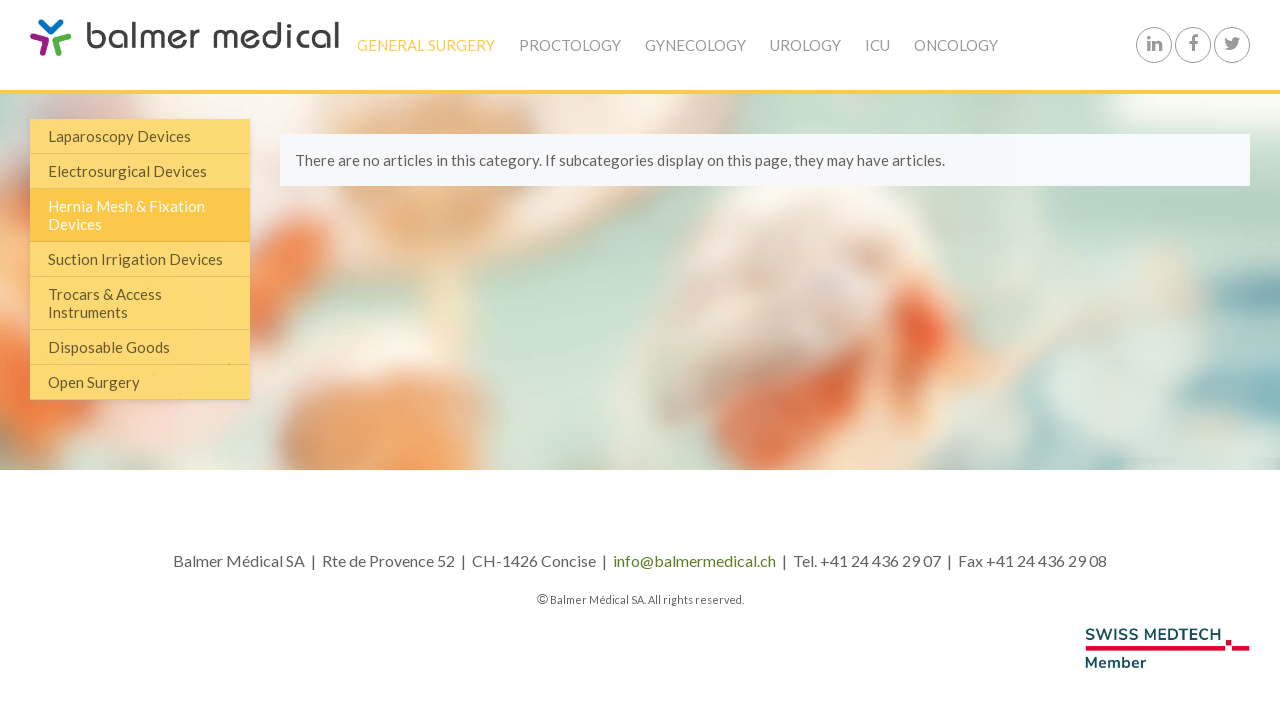

--- FILE ---
content_type: text/html; charset=utf-8
request_url: https://www.balmermedical.ch/general-surgery/hernia-mesh-fixation-devices
body_size: 3302
content:
<!DOCTYPE HTML>
<html lang="en-gb" dir="ltr"  data-config='{"twitter":0,"plusone":0,"facebook":0,"style":"balmer-medical"}'>

<head>
<meta charset="utf-8">
<meta http-equiv="X-UA-Compatible" content="IE=edge">
<meta name="viewport" content="width=device-width, initial-scale=1">
<base href="https://www.balmermedical.ch/general-surgery/hernia-mesh-fixation-devices" />
	<meta name="description" content="balmer medical, conseils, distribution et location de machines dans le domaine mécidal" />
	<meta name="generator" content="Joomla! - Open Source Content Management" />
	<title>Hernia Mesh &amp; Fixation Devices</title>
	<link href="/general-surgery/hernia-mesh-fixation-devices?format=feed&amp;type=rss" rel="alternate" type="application/rss+xml" title="RSS 2.0" />
	<link href="/general-surgery/hernia-mesh-fixation-devices?format=feed&amp;type=atom" rel="alternate" type="application/atom+xml" title="Atom 1.0" />
	<link href="/templates/yoo_monday/favicon.ico" rel="shortcut icon" type="image/vnd.microsoft.icon" />
	<link href="/plugins/system/jcemediabox/css/jcemediabox.css?1d12bb5a40100bbd1841bfc0e498ce7b" rel="stylesheet" type="text/css" />
	<link href="/plugins/system/jcemediabox/themes/shadow/css/style.css?587b87a7390648bab4f4f6d04a8c420d" rel="stylesheet" type="text/css" />
	<script src="/plugins/system/jcemediabox/js/jcemediabox.js?0c56fee23edfcb9fbdfe257623c5280e" type="text/javascript"></script>
	<script src="/media/jui/js/jquery.min.js?6453a8a98c4b7754e0700d5ffd1bf09c" type="text/javascript"></script>
	<script src="/media/jui/js/jquery-noconflict.js?6453a8a98c4b7754e0700d5ffd1bf09c" type="text/javascript"></script>
	<script src="/media/jui/js/jquery-migrate.min.js?6453a8a98c4b7754e0700d5ffd1bf09c" type="text/javascript"></script>
	<script src="/media/jui/js/bootstrap.min.js?6453a8a98c4b7754e0700d5ffd1bf09c" type="text/javascript"></script>
	<script src="/media/widgetkit/uikit2-a565de64.js" type="text/javascript"></script>
	<script src="/media/widgetkit/wk-scripts-73ab5328.js" type="text/javascript"></script>
	<script type="text/javascript">
JCEMediaBox.init({popup:{width:"",height:"",legacy:0,lightbox:0,shadowbox:0,resize:1,icons:1,overlay:1,overlayopacity:0.8,overlaycolor:"#000000",fadespeed:500,scalespeed:500,hideobjects:0,scrolling:"fixed",close:2,labels:{'close':'Close','next':'Next','previous':'Previous','cancel':'Cancel','numbers':'{$current} of {$total}'},cookie_expiry:"",google_viewer:0},tooltip:{className:"tooltip",opacity:0.8,speed:150,position:"br",offsets:{x: 16, y: 16}},base:"/",imgpath:"plugins/system/jcemediabox/img",theme:"shadow",themecustom:"",themepath:"plugins/system/jcemediabox/themes",mediafallback:0,mediaselector:"audio,video"});
	</script>

<link rel="apple-touch-icon-precomposed" href="/templates/yoo_monday/apple_touch_icon.png">
<link rel="stylesheet" href="/templates/yoo_monday/styles/balmer-medical/css/bootstrap.css">
<link rel="stylesheet" href="/templates/yoo_monday/styles/balmer-medical/css/theme.css">
<link rel="stylesheet" href="/templates/yoo_monday/styles/balmer-medical/css/custom.css">
<script src="/templates/yoo_monday/warp/vendor/uikit/js/uikit.js"></script>
<script src="/templates/yoo_monday/warp/vendor/uikit/js/components/autocomplete.js"></script>
<script src="/templates/yoo_monday/warp/vendor/uikit/js/components/search.js"></script>
<script src="/templates/yoo_monday/warp/vendor/uikit/js/components/tooltip.js"></script>
<script src="/templates/yoo_monday/warp/vendor/uikit/js/components/sticky.js"></script>
<script src="/templates/yoo_monday/warp/js/social.js"></script>
<script src="/templates/yoo_monday/js/theme.js"></script>
</head>

<body class="tm-sidebar-a-left tm-sidebars-1 tm-tag-4 tm-isblog">

    
        <div class="tm-navbar" data-uk-sticky="{media: 768}" >

        <div class="uk-navbar">
    <div class="tm-headerbar tm-headerbar-default uk-container uk-container-center uk-flex uk-flex-space-between">
        <div class="uk-flex uk-flex-middle">

                        <a class="tm-logo uk-visible-large" href="https://www.balmermedical.ch">
	<p><img src="/images/logo-balmer-medical.png" alt="" width="360" /></p></a>
            
                        <a class="tm-logo-small uk-hidden-large" href="https://www.balmermedical.ch">
	<p><img src="/images/logo-balmer-medical.png" alt="" width="360" /></p></a>
            
                        <nav class="uk-visible-large">
                <ul class="uk-navbar-nav uk-hidden-small">
<li class="uk-parent uk-active" data-uk-dropdown="{'preventflip':'y'}" aria-haspopup="true" aria-expanded="false"><a href="/general-surgery" class="gs">General Surgery</a><div class="uk-dropdown uk-dropdown-navbar uk-dropdown-width-1"><div class="uk-grid uk-dropdown-grid"><div class="uk-width-1-1"><ul class="uk-nav uk-nav-navbar"><li><a href="/general-surgery/laparoscopic-instruments" class="gs">Laparoscopy Devices</a></li><li><a href="/general-surgery/electrosurgical-devices" class="gs">Electrosurgical Devices</a></li><li class="uk-active"><a href="/general-surgery/hernia-mesh-fixation-devices" class="gs">Hernia Mesh &amp; Fixation Devices</a></li><li><a href="/general-surgery/suction-irrigation-devices" class="gs">Suction Irrigation Devices</a></li><li><a href="/general-surgery/trocars-access-instruments" class="gs">Trocars &amp; Access Instruments</a></li><li><a href="/general-surgery/disposables" class="gs">Disposable Goods</a></li><li><a href="/general-surgery/open-surgery" class="gs">Open Surgery</a></li></ul></div></div></div></li><li class="uk-parent" data-uk-dropdown="{'preventflip':'y'}" aria-haspopup="true" aria-expanded="false"><a href="/proctology" class="procto">Proctology</a><div class="uk-dropdown uk-dropdown-navbar uk-dropdown-width-1"><div class="uk-grid uk-dropdown-grid"><div class="uk-width-1-1"><ul class="uk-nav uk-nav-navbar"><li><a href="/proctology/high-resolution-anoscopy" class="procto">High Resolution Anoscopy</a></li><li><a href="/proctology/transanal-hemorrhoid-desarterialization" class="procto">Transanal Hemorrhoid Desarterialization</a></li><li><a href="/proctology/anal-manometry" class="procto">Anal Manometry</a></li><li><a href="/proctology/minimal-invasive-treatment-for-incontinence" class="procto">Minimal Invasive Treatment For Fecal Incontinence</a></li><li><a href="/proctology/rectoscopy" class="procto">Rectoscopy</a></li><li><a href="/proctology/anoscopy" class="procto">Anoscopy</a></li><li><a href="/proctology/light-scopes" class="procto">Light-Scopes</a></li><li><a href="/proctology/general-proctology" class="procto">General Proctology</a></li></ul></div></div></div></li><li class="uk-parent" data-uk-dropdown="{'preventflip':'y'}" aria-haspopup="true" aria-expanded="false"><a href="/gynecology" class="gyneco">Gynecology</a><div class="uk-dropdown uk-dropdown-navbar uk-dropdown-width-1"><div class="uk-grid uk-dropdown-grid"><div class="uk-width-1-1"><ul class="uk-nav uk-nav-navbar"><li><a href="/gynecology/urinary-incontinence-correction" class="gyneco">Urinary Incontinence Correction</a></li><li><a href="/gynecology/tissue-morcellation" class="gyneco">Tissue Morcellation</a></li><li><a href="/gynecology/sacrocolpexy" class="gyneco">Sacrocolpopexy</a></li><li><a href="/gynecology/uterine-manipulator" class="gyneco">Uterine Manipulator</a></li><li><a href="/gynecology/colposcopy" class="gyneco">Colposcopy</a></li></ul></div></div></div></li><li class="uk-parent" data-uk-dropdown="{'preventflip':'y'}" aria-haspopup="true" aria-expanded="false"><a href="/urology" class="urology">Urology</a><div class="uk-dropdown uk-dropdown-navbar uk-dropdown-width-1"><div class="uk-grid uk-dropdown-grid"><div class="uk-width-1-1"><ul class="uk-nav uk-nav-navbar"><li><a href="/urology/urinary-incontinence-correction" class="urology">Urinary Incontinence Correction</a></li></ul></div></div></div></li><li class="uk-parent" data-uk-dropdown="{'preventflip':'y'}" aria-haspopup="true" aria-expanded="false"><a href="/icu" class="icu">ICU</a><div class="uk-dropdown uk-dropdown-navbar uk-dropdown-width-1"><div class="uk-grid uk-dropdown-grid"><div class="uk-width-1-1"><ul class="uk-nav uk-nav-navbar"><li><a href="/icu/prone-ventilation" class="navigation">Prone Ventilation</a></li></ul></div></div></div></li><li><a href="/oncology" class="gs">Oncology</a></li></ul>            </nav>
                    </div>
                            <div class="uk-flex uk-flex-middle uk-flex-right">
                                        <div class="uk-visible-large">
                        
	<div class="tm-social-icons"><a href="https://www.linkedin.com/in/andrea-balmer-036214bb" target="_blank" class="uk-icon-button uk-icon-linkedin"></a> <a href="https://www.facebook.com/balmermedical.ch" target="_blank" class="uk-icon-button uk-icon-facebook"></a> <a href="https://twitter.com/balmer_sa" target="_blank" class="uk-icon-button uk-icon-twitter"></a></div>                    </div>
                                    </div>

                                    <a href="#offcanvas" class="uk-navbar-toggle uk-hidden-large" data-uk-offcanvas></a>
                                </div>
</div>

    </div>
    
    <div class="uk-container uk-container-center">

        
        
        
        
                <div id="tm-main" class="uk-grid uk-animation-fade" data-uk-grid-match data-uk-grid-margin>

                        <div class="tm-main uk-width-large-4-5 uk-flex-order-last">

                
                                <main id="tm-content" class="tm-content">

                    
                    <div id="system-message-container">
</div>



			<div class="uk-alert">There are no articles in this category. If subcategories display on this page, they may have articles.</div>
	



                </main>
                
                
            </div>
            
                                                            <aside class="tm-sidebar-a uk-width-large-1-5 uk-flex-order-first"><div class="uk-panel uk-panel-box sub-menu _menu"><ul class="uk-nav uk-nav-parent-icon uk-nav-side" data-uk-nav="{}">
<li><a href="/general-surgery/laparoscopic-instruments" class="gs">Laparoscopy Devices</a></li><li><a href="/general-surgery/electrosurgical-devices" class="gs">Electrosurgical Devices</a></li><li class="uk-active"><a href="/general-surgery/hernia-mesh-fixation-devices" class="gs">Hernia Mesh &amp; Fixation Devices</a></li><li><a href="/general-surgery/suction-irrigation-devices" class="gs">Suction Irrigation Devices</a></li><li><a href="/general-surgery/trocars-access-instruments" class="gs">Trocars &amp; Access Instruments</a></li><li><a href="/general-surgery/disposables" class="gs">Disposable Goods</a></li><li><a href="/general-surgery/open-surgery" class="gs">Open Surgery</a></li></ul></div></aside>
                        
        </div>
        
        
        
        
        
    </div>

        <div id="tm-block-footer" class=" uk-block-secondary uk-block tm-block-footer-bg">
        <div class="uk-container uk-container-center">
            <section class=" tm-block-footer uk-grid" data-uk-grid-match="{target:'> div > .uk-panel'}" data-uk-grid-margin>
<div class="uk-width-1-1"><div class="uk-panel tm-panel-padding-large">
	<p style="text-align: center;"><span style="font-size: medium; text-align: center;">Balmer M&eacute;dical SA&nbsp; |&nbsp; Rte de Provence 52&nbsp; |&nbsp; CH-1426 Concise&nbsp; |&nbsp;&nbsp;</span><a href="mailto:info@balmermedical.ch" style="background-color: #ffffff; font-size: medium; text-align: center;">info@balmermedical.ch</a><span style="font-size: medium; text-align: center;">&nbsp; |&nbsp; Tel. +41 24 436 29 07&nbsp; |&nbsp; Fax +41 24 436 29 08<br /></span></p>
<p style="text-align: center;"><span style="font-family: arial, helvetica, sans-serif;">&copy;</span><span style="font-size: 8pt; text-align: center;"> Balmer M&eacute;dical SA. All rights reserved.<br /></span></p>
<p style="text-align: right;"><a href="https://www.swiss-medtech.ch/en" target="_blank"><span style="color: #ffffff; text-align: right;">A member of Swiss Medtech</span><img src="https://www.balmermedical.ch/images/SMT_Member_ed.png" alt="SMT Member ed" width="167" height="44" /></a></p></div></div>
</section>
        </div>
    </div>
    
    
    <footer id="tm-footer" class="tm-footer uk-position-relative ">

        <div class="uk-container uk-container-center">

            <div class="uk-flex uk-flex-middle uk-flex-space-between uk-text-center-small">

                <div class="tm-footer-left">
                                                        </div>

                                <a class="tm-totop-scroller" data-uk-smooth-scroll href="#"></a>
                
                <div class="tm-footer-right">
                                    </div>

                
            </div>

        </div>

    </footer>
    
    
        <div id="offcanvas" class="uk-offcanvas">
        <div class="uk-offcanvas-bar uk-offcanvas-bar-flip"><ul class="uk-nav uk-nav-offcanvas">
<li class="uk-parent uk-active"><a href="/general-surgery" class="gs">General Surgery</a><ul class="uk-nav-sub"><li><a href="/general-surgery/laparoscopic-instruments" class="gs">Laparoscopy Devices</a></li><li><a href="/general-surgery/electrosurgical-devices" class="gs">Electrosurgical Devices</a></li><li class="uk-active"><a href="/general-surgery/hernia-mesh-fixation-devices" class="gs">Hernia Mesh &amp; Fixation Devices</a></li><li><a href="/general-surgery/suction-irrigation-devices" class="gs">Suction Irrigation Devices</a></li><li><a href="/general-surgery/trocars-access-instruments" class="gs">Trocars &amp; Access Instruments</a></li><li><a href="/general-surgery/disposables" class="gs">Disposable Goods</a></li><li><a href="/general-surgery/open-surgery" class="gs">Open Surgery</a></li></ul></li><li class="uk-parent"><a href="/proctology" class="procto">Proctology</a><ul class="uk-nav-sub"><li><a href="/proctology/high-resolution-anoscopy" class="procto">High Resolution Anoscopy</a></li><li><a href="/proctology/transanal-hemorrhoid-desarterialization" class="procto">Transanal Hemorrhoid Desarterialization</a></li><li><a href="/proctology/anal-manometry" class="procto">Anal Manometry</a></li><li><a href="/proctology/minimal-invasive-treatment-for-incontinence" class="procto">Minimal Invasive Treatment For Fecal Incontinence</a></li><li><a href="/proctology/rectoscopy" class="procto">Rectoscopy</a></li><li><a href="/proctology/anoscopy" class="procto">Anoscopy</a></li><li><a href="/proctology/light-scopes" class="procto">Light-Scopes</a></li><li><a href="/proctology/general-proctology" class="procto">General Proctology</a></li></ul></li><li class="uk-parent"><a href="/gynecology" class="gyneco">Gynecology</a><ul class="uk-nav-sub"><li><a href="/gynecology/urinary-incontinence-correction" class="gyneco">Urinary Incontinence Correction</a></li><li><a href="/gynecology/tissue-morcellation" class="gyneco">Tissue Morcellation</a></li><li><a href="/gynecology/sacrocolpexy" class="gyneco">Sacrocolpopexy</a></li><li><a href="/gynecology/uterine-manipulator" class="gyneco">Uterine Manipulator</a></li><li><a href="/gynecology/colposcopy" class="gyneco">Colposcopy</a></li></ul></li><li class="uk-parent"><a href="/urology" class="urology">Urology</a><ul class="uk-nav-sub"><li><a href="/urology/urinary-incontinence-correction" class="urology">Urinary Incontinence Correction</a></li></ul></li><li class="uk-parent"><a href="/icu" class="icu">ICU</a><ul class="uk-nav-sub"><li><a href="/icu/prone-ventilation" class="navigation">Prone Ventilation</a></li></ul></li><li><a href="/oncology" class="gs">Oncology</a></li></ul></div>
    </div>
    
</body>
</html>


--- FILE ---
content_type: text/css
request_url: https://www.balmermedical.ch/templates/yoo_monday/styles/balmer-medical/css/custom.css
body_size: 3347
content:
/* Copyright (C) YOOtheme GmbH, YOOtheme Proprietary Use License (http://www.yootheme.com/license) */

/* ========================================================================
   Use this file to add custom CSS easily
 ========================================================================== */
 
 @import url(http://fonts.googleapis.com/css?family=Open+Sans);
 
 /* Contrast */
@media (min-width: 960px) {
  html {
    background: url("../images/fond-bm.jpg") 50% 0 fixed no-repeat;
    background-size: cover;
  }
}

.tm-social-icons {
	margin-top:0;
}
/* Backgrounds */

.uk-navbar-nav > li > a {
	font-size:100%;
	text-transform:uppercase;
	padding:0 15px;
}

h1, h2, h3, h4 {
	font-family:'Open Sans' !important;
}
h1 {
	font-size:180%;
	line-height:height;
}
h2 {
	font-size:160%;
	line-height:height;
}
h3 {
	font-size:140%;
	line-height:height;
}
.uk-panel.bm-products .uk-grid {
	background:#fff;
	box-shadow:1px 1px 12px rgba(0,0,0,0.3);
}
#tm-block-footer.tm-block-padding-large {
	padding:30px;
}
#tm-block-footer.tm-block-footer-bg {
	margin-top:70px;
}
.tm-block-footer .uk-panel.tm-panel-padding-large {
	padding:0;
}
.uk-sticky-placeholder {
}
.uk-button-primary {
	padding:8px 13.2%;
	border-radius:12px;
	font-weight:300;
	text-transform:uppercase;
	letter-spacing:0.1em;
	font-size:110%;
}
.uk-icon-button {
    box-sizing: border-box;
    display: inline-block;
    width: 36px;
    height: 36px;
    border-radius: 100%;
    background: rgba(0, 0, 0, 0);
    line-height: 32px;
    color: #9a9a9c;
    font-size: 18px;
    text-align: center;
    border: 1px solid #9a9a9c;
}
.uk-slideshow .uk-button-primary {
	padding:1px 12px;
	font-size:inherit;
}
/* BM Products general box style for H2 */
.uk-panel.bm-products .uk-grid .uk-h2 {
	font-size:180%;
}
/* Oncology products */
.uk-panel.bm-products.oncology .uk-grid .uk-h2 {
	color:#55B044;
}
.uk-panel.bm-products.oncology .uk-button-primary {
	background:#55B044;
}
/* Navigation products */
.uk-panel.bm-products.navigation .uk-grid .uk-h2 {
	color:#991C84;
}
.uk-panel.bm-products.navigation .uk-button-primary {
	background:#991C84; 
}
/* icu products */
.uk-panel.bm-products.icu .uk-grid .uk-h2 {
	color:#991C84;
}
.uk-panel.bm-products.icu .uk-button-primary {
	background:#991C84; 
}
/* General Surgery products */
.uk-panel.bm-products.gs .uk-grid .uk-h2 {
	color:#FCC94A;
}
.uk-panel.bm-products.gs .uk-button-primary {
	background:#FCC94A; 
}
/* Proctology products */
.uk-panel.bm-products.proctology .uk-grid .uk-h2 {
	color:#669426;
}
.uk-panel.bm-products.proctology .uk-button-primary {
	background:#669426; 
}
/* Gynecology products */
.uk-panel.bm-products.gynecology .uk-grid .uk-h2 {
	color:#FF8000;
}
.uk-panel.bm-products.gynecology .uk-button-primary {
	background:#FF8000; 
}
.tm-sidebar-b .uk-panel-box, .tm-sidebar-a .uk-panel-box {
	padding:0;
}
.dropfiles-content.dropfiles-content-tree {
	border:none;
	-webkit-box-shadow: none;
	-moz-box-shadow: none;
	box-shadow: none;
}
.tm-article-box .uk-panel-box:not(.uk-panel-box-primary):not(.uk-panel-box-secondary), .uk-panel-box .uk-panel-box:not(.uk-panel-box-primary):not(.uk-panel-box-secondary) {
	background:rgba(0,0,0,0.08);
}
a.dropfile-file-link {
	color:#666;
}
a.dropfile-file-link:hover {
	color:#000;
}
.uk-panel-box.sub-menu .dropfiles-content.dropfiles-content-tree.dropfiles-content-multi ul li.ext a.dropfile-file-link, .uk-panel-box.sub-menu .dropfiles-content.dropfiles-content-tree.dropfiles-content-multi ul li.catlink a.catlink {
	padding-left:26px;
	font-size:90%;
}
#dropfiles-box-tree .dropblock .extra-downloadlink a, .dropfiles-content-tree .dropblock .extra-downloadlink a, #dropfiles-box-tree .dropblock .extra-openlink a, .dropfiles-content-tree .dropblock .extra-openlink a {
	background:#006dcc;
}

/* -- Sous menu haut Menu principal -- */
.uk-dropdown-navbar {
	width:300px;
	background:;
	padding:7px 30px;
	border-left:solid 1px rgba(0,0,0,0.15);
	border-right:solid 1px rgba(0,0,0,0.15);
}
.uk-nav-navbar > li > a {
	border-bottom:solid 1px rgba(0,0,0,0.15);
}
/* -- oncology -- */
.uk-nav-navbar > li > a.oncology {
	border-bottom:solid 1px #6ca438;
	color:#fff;
	background:rgba(93,167,0,0.7);
}
.uk-nav-navbar li.uk-active > a.oncology, .uk-nav-navbar li a.oncology:hover {
	background:#6ca438;
	color:#fff;
}
/* -- navigation -- */
.uk-nav-navbar > li > a.navigation {
	border-bottom:solid 1px #991C84;
	color:#fff;
	background:rgba(155,19,133, 0.7);
}
.uk-nav-navbar li.uk-active > a.navigation, .uk-nav-navbar li a.navigation:hover {
	background:#991C84;
	color:#fff;
}
/* -- gs -- */
.uk-nav-navbar > li > a.gs {
	border-bottom:solid 1px #FCC94A;
	color:rgba(0,0,0,0.6);
	background:rgba(253,202,58,0.7);
}
.uk-nav-navbar li.uk-active > a.gs, .uk-nav-navbar li a.gs:hover {
	background:#FCC94A;
	color:#fff;
}
/* -- procto -- */
.uk-nav-navbar > li > a.procto {
	border-bottom:solid 1px #0075BD;
	color:#fff;
	background:rgba(0,115,192,0.7);
}
.uk-nav-navbar li.uk-active > a.procto, .uk-nav-navbar li a.procto:hover {
	background:#0075BD;
	color:#fff;
}
/* -- gyneco -- */
.uk-nav-navbar > li > a.gyneco {
	border-bottom:solid 1px #FF8000;
	color:#fff;
	background:rgba(255,128,0,0.7);
}
.uk-nav-navbar li.uk-active > a.gyneco, .uk-nav-navbar li a.gyneco:hover {
	background:#FF8000;
	color:#fff;
}
/* -- urology -- */
.uk-nav-navbar > li > a.urology {
	border-bottom:solid 1px #00B2B2;
	color:#fff;
	background:rgba(0,178,179,0.7);
}
.uk-nav-navbar li.uk-active > a.urology, .uk-nav-navbar li a.urology:hover {
	background:#00B2B2;
	color:#fff;
}
/* -- icu -- */
.uk-nav-navbar > li > a.icu {
	border-bottom:solid 1px #991C84;
	color:#fff;
	background:rgba(153,28,132,0.7);
}
.uk-nav-navbar li.uk-active > a.icu, .uk-nav-navbar li a.icu:hover {
	background:#991C84;
	color:#fff;
}

/* -- Sous menu sidebar-B & A -- */
.uk-panel-box.sub-menu li a {
	padding:8px 18px;
	border-bottom: solid 1px rgba(0,0,0,0.1);
	line-height:normal;
	color:rgba(0,0,0,0.4);
}
.uk-panel-box.sub-menu li.uk-active > a, .uk-panel-box.sub-menu li a:hover {
	background:#6ca438;
	color:#fff;
}
.uk-panel-box.sub-menu ul ul {
	padding:0 !important;
}
.uk-panel-box.sub-menu ul ul ul {
	padding:2px !important;
	font-size:90%;
}
/* -- oncology -- */
.uk-panel-box.sub-menu li a.oncology {
	color:#fff;
	background:rgba(93,167,0,0.7);
}
.uk-panel-box.sub-menu li.uk-active > a.oncology, .uk-panel-box.sub-menu li a.oncology:hover {
	background:#6ca438;
	color:#fff;
}
/* -- navigation -- */
.uk-panel-box.sub-menu li a.navigation {
	color:#fff;
	background:rgba(155,19,133, 0.7);
}
.uk-panel-box.sub-menu li.uk-active > a.navigation, .uk-panel-box.sub-menu li a.navigation:hover {
	background:#991C84;
	color:#fff;
}
/* -- gs -- */
.uk-panel-box.sub-menu li a.gs {
	color:rgba(0,0,0,0.6);
	background:rgba(253,202,58,0.7);
}
.uk-panel-box.sub-menu li.uk-active > a.gs, .uk-panel-box.sub-menu li a.gs:hover {
	background:#FCC94A;
	color:#fff;
}
/* -- procto -- */
.uk-panel-box.sub-menu li a.procto {
	color:#fff;
	background:rgba(0,115,192,0.7);
}
.uk-panel-box.sub-menu li.uk-active > a.procto, .uk-panel-box.sub-menu li a.procto:hover {
	background:#0075BD;
	color:#fff;
}
/* -- gyneco -- */
.uk-panel-box.sub-menu li a.gyneco {
	color:#fff;
	background:rgba(255,128,0,0.7);
}
.uk-panel-box.sub-menu li.uk-active > a.gyneco, .uk-panel-box.sub-menu li a.gyneco:hover {
	background:#FF8000;
	color:#fff;
}
/* -- urology -- */
.uk-panel-box.sub-menu li a.urology {
	color:#fff;
	background:rgba(0,178,179,0.7);
}
.uk-panel-box.sub-menu li.uk-active > a.urology, .uk-panel-box.sub-menu li a.urology:hover {
	background:#00B2B2;
	color:#fff;
}
/* -- icu -- */
.uk-panel-box.sub-menu li a.icu {
	color:#fff;
	background:rgba(153,28,132,0.7);
}
.uk-panel-box.sub-menu li.uk-active > a.icu, .uk-panel-box.sub-menu li a.icu:hover {
	background:#991C84;
	color:#fff;
}
/* -- -- */
.uk-panel-box .uk-panel-title {
	margin:12px;
	margin-bottom:0;
}
.mapbmevents #dp-event-details-map, .mapbmevents .dp-event-details-map-single {
	height:500px !important;
}
/* -- Largeur 1/4 (33%) et 3/4 forcées (65%) -- */
.uk-width-large-3-4 {
	width:70%;
}
.uk-width-large-1-4 {
	width:30%;
}
/* -- Balmer Medical General top menu items hover styles  --*/
.uk-navbar-nav > li:hover > a.oncology {
	color:#55B044;
}
.uk-navbar-nav > li:hover > a.navigation {
	color:#991C84;
}
.uk-navbar-nav > li:hover > a.gs {
	color:#FCC94A;
}
.uk-navbar-nav > li:hover > a.procto {
	color:#007cba;
}
.uk-navbar-nav > li:hover > a.gyneco {
	color:#FF8000;
}
.uk-navbar-nav > li:hover > a.urology {
	color:#00B2B2;
}
.uk-navbar-nav > li:hover > a.icu {
	color:#991C84;
}
/* --  --*/
.uk-panel.green-ev {
	background:#669426;
	background-image: radial-gradient(center top, ellipse cover, #5DB719, #669426);
	background-image: -o-radial-gradient(left top, ellipse cover, #5DB719, #669426);
	background-image: -ms-radial-gradient(left top, ellipse cover, #5DB719, #669426);
	background-image: -moz-radial-gradient(left top, ellipse cover, #5DB719, #669426);
	background-image: -webkit-radial-gradient(left top, ellipse cover, #5DB719, #669426);
	color:rgba(255,255,255,0.7);
}
.uk-panel.violet-ev {
	background:#991C84;
	background-image: radial-gradient(center top, ellipse cover, #AE0091, #991C84);
	background-image: -o-radial-gradient(left top, ellipse cover, #AE0091, #991C84);
	background-image: -ms-radial-gradient(left top, ellipse cover, #AE0091, #991C84);
	background-image: -moz-radial-gradient(left top, ellipse cover, #AE0091, #991C84);
	background-image: -webkit-radial-gradient(left top, ellipse cover, #AE0091, #991C84);
	color:rgba(255,255,255,0.7);
}
.uk-panel.blue-ev {
	background:#0075BD;
	background-image: radial-gradient(center top, ellipse cover, #368CF3, #0075BD);
	background-image: -o-radial-gradient(left top, ellipse cover, #368CF3, #0075BD);
	background-image: -ms-radial-gradient(left top, ellipse cover, #368CF3, #0075BD);
	background-image: -moz-radial-gradient(left top, ellipse cover, #368CF3, #0075BD);
	background-image: -webkit-radial-gradient(left top, ellipse cover, #368CF3, #0075BD);
	color:rgba(255,255,255,0.7);
}
.uk-panel.grey-ev {
	background:#85AFB6;
	background-image: radial-gradient(center top, ellipse cover, #AECFCC, #85AFB6);
	background-image: -o-radial-gradient(left top, ellipse cover, #AECFCC, #85AFB6);
	background-image: -ms-radial-gradient(left top, ellipse cover, #AECFCC, #85AFB6);
	background-image: -moz-radial-gradient(left top, ellipse cover, #AECFCC, #85AFB6);
	background-image: -webkit-radial-gradient(left top, ellipse cover, #AECFCC, #85AFB6);
	color:rgba(255,255,255,0.7);
}

.uk-panel.blue-ev a, .uk-panel.green-ev a, .uk-panel.violet-ev a, .uk-panel.grey-ev a {
	color:rgba(255,255,255,1);
}
.uk-panel.blue-ev a:hover {
	color:rgba(0,0,0,1);
}
.uk-panel.blue-ev .uk-panel-title, .uk-panel.green-ev .uk-panel-title, .uk-panel.violet-ev .uk-panel-title, .uk-panel.grey-ev .uk-panel-title,  {
	color:#fff;
	font-size:140%;
	text-transform:uppercase;
	font-weight:bold;
}
.uk-panel.green-ev .uk-panel-title {
	font-size:140%;
	text-transform:uppercase;
	font-weight:bold;
}
.uk-panel-box-muted {
	/*background:rgba(0,0,0,0.08) !important;*/
	background:#94348c;
}
.uk-panel-box-muted h2 {
	background: none;
	padding: 5px 15px;
	margin: 0 0 10px 0;
	word-wrap: break-word;
	color:inherit;
	border-bottom:solid 1px #fff;
}
.uk-panel-box-muted.videos ul {
	list-style:none;
	padding-left:2px;
}
.uk-panel-box-muted ul li {
	border-bottom:solid 1px #fff;
	padding:6px 0;
	background:url(../images/play-icon.svg) no-repeat left center;
	background-size:20px 20px;
	text-indent:36px;
}
.uk-panel-box-muted ul li ul li:last-child {
	border-bottom:none;
}
.uk-panel-box-muted ul li a {
	color:rgba(0,0,0,0.65);
}
.uk-panel-box-muted ul li a:hover {
	color:rgba(0,0,0,1);
}
.uk-accordion {
	margin:12px auto;
	width:60%;
	border-radius:12px;
}
.uk-accordion.uk-panel-box-muted {
	color:#fff !important;
}
.uk-accordion-title {
	color:#fff !important;
	text-transform:none;
	margin-top: 0;
	margin-bottom: 0;
	padding: 12px;
	cursor: pointer;
	text-transform: uppercase;
	border-bottom:none !important;
}
/* Dropfiles force BM custom styles*/
.dropfiles-content.dropfiles-content-tree.dropfiles-content-multi h2 {
	background:none;
	border:none;
}
.dropfiles-content.dropfiles-content-tree.dropfiles-content-multi ul li.ext a.dropfile-file-link, .dropfiles-content.dropfiles-content-tree.dropfiles-content-multi ul li.catlink a.catlink {
    margin-left: -30px;
    padding-left: 20px;
}
.dropfiles-content.dropfiles-content-default .dropfilescategory {
    color: #888888;
	background:#fff;
    border-radius: 6px;
    margin: 8px 4px;
}
.dropfiles-content.dropfiles-content-tree {
	padding:0;
	margin:0;
}

.dropfiles-content.dropfiles-content-default .file > div.ext {
    height: 52px;
    width: 37px;
}
.dropfiles-content.dropfiles-content-default .filecontent {
	margin-left:62px;
	font-size:70%;
}
.dropfiles-content.dropfiles-content-default .file {
	min-height:60px;
	border-bottom:solid 1px #fff;
}
/*-- End --*/
.uk-accordion-title {
	font-size:110%;
	color:#fff;
}
.dp-upcoming-calendar {
	background-image:/*url(../images/calendar-icon-curl-noshadow.png)*/none !important;
	border-radius:3px;
	background:rgba(255,255,255, 0.8);
}
#dpc-upcoming-151-container [itemprop="event"], #dpc-upcoming-155-container [itemprop="event"], #dpc-upcoming-161-container [itemprop="event"] {
	background:rgba(0,0,0,0.06);
	margin-bottom:12px;
	border:solid 1px rgba(0,0,0,0.06);
}
#dpc-upcoming-151-container [itemprop="event"] .dp-upcoming-calendar, #dpc-upcoming-155-container [itemprop="event"] .dp-upcoming-calendar, #dpc-upcoming-161-container [itemprop="event"] .dp-upcoming-calendar {
	margin:12px;
	margin-top:14px;
}

.top-prod {
	position:relative;
	margin-top:-14%;
	right:0;
	float:right;
	z-index:999;
	box-shadow:2px 2px 12px rgba(0,0,0,0.24);
}
.top-prod h3 {
	font-size:100%;
	line-height:normal;
}
.top-prod .dropfiles-content.dropfiles-content-default .filecontent {
	margin-left:100px;
}
.top-prod .dropfiles-content-default .file .openlink {
    background-color: #81C3FF;
	border-color: #04C;
	border-radius: 2px;
	color: #FFF;
	font-size: 13px;
	margin: 0px 0px 5px 0px;
	padding: 3px 10px;
	text-align: center;
	text-decoration: none;
	display: inline-block;
}
#jcemediabox-popup-info-top {
	height:1px;
	visibility:hidden !important;
}
@media (max-width:1440px) {
	.uk-button-primary {
		padding:8px 8%;
		font-size:120%;
	}
}
@media (max-width:1280px) {
	.uk-navbar-nav > li > a {
		padding:0 12px;
	}
	.tm-navbar .tm-logo {
		margin-right:6px;
		width:30%;
	}
	.tm-article h1 {
		font-size:200%;
		line-height:normal;
	}
	.tm-article h3 {
		font-size:140%;
		line-height:normal;
	}
	.tm-article .uk-panel-box-primary h3 {
		font-size:120%;
		line-height:normal;
	}
	.uk-button-primary {
		padding:8px 5%;
		font-size:120%;
	}
}
@media (max-width:1024px) {
	.uk-navbar-nav > li > a {
		font-size:100% !important;
		padding:0 10px;
	}
	.uk-accordion {
		width:86%;
	}
	.tm-navbar .tm-logo {
		width:25%;
		margin-top:12px;
	}
	.toppad .uk-width-1-2 {
		width:100%;
		font-size:120% !important;
		line-height:normal !important;
		margin-bottom:24px;
	}
}
@media (max-width:768px) {
	.toppad .uk-width-1-2 {
		width:100%;
		font-size:120% !important;
		line-height:normal !important;
	}
	.uk-accordion {
		width:100%;
	}
	.uk-button-primary {
		padding:8px 14%;
		font-size:120%;
	}
	.uk-overlay-panel {
		background-color:rgba(255,255,255,0.6);
		padding:12px;
		text-align:center;
	}
	.mapbmevents #dp-event-details-map, .mapbmevents .dp-event-details-map-single {
		height:360px !important;
	}
}
@media (max-width:736px) {
	.uk-button-primary {
		padding:8px 12.2%;
		font-size:120%;
		display:block;
	}
}

@media (max-width:414px) {
	.uk-position-cover.tm-article-image {
		height:130%;
	}
	.uk-container {
		padding:0;
	}
	.uk-overlay-panel {
		background-color:rgba(255,255,255,0.6);
		padding:12px;
		text-align:center;
	}
	.uk-overlay-panel h3 {
		font-size:130%;
		line-height:normal;
		margin:0;
		padding:0;
	}
	.uk-overlay-panel p {
		margin:0;
		padding:0;
	}
	.uk-position-cover {
		height:190px;
	}
	.uk-button-primary {
		display:block;
	}
}
@media (max-width:375px) {
	.uk-width-1-2 {
		margin:0 -36px;
		width:375px !important;
	}
	.uk-panel-box-muted {
		padding:0;
		margin:0;
	}
	.uk-panel-box-muted h2 {
		font-size:120%;
	}
	.uk-grid.toppad ul {
		padding-left:10px;
	}
	.uk-grid.toppad li {
		text-indent:0;
		padding-left:30px;
		font-size:90%;
	}
	.uk-grid.toppad .dropfiles-content-tree li {
		text-indent:20px;
		font-size:90%;
	}
}